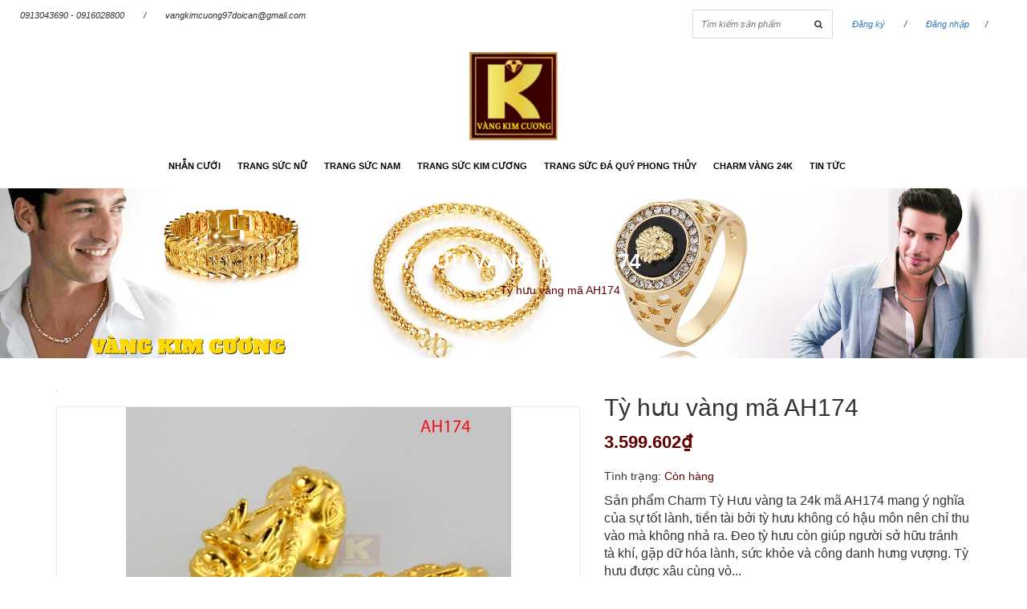

--- FILE ---
content_type: text/html; charset=utf-8
request_url: https://vangkimcuong.com/ty-huu-ah174
body_size: 12408
content:
<!DOCTYPE html>
<html>
	<head> 
		<meta name="google-site-verification" content="b68VZsFYJ-cfl8MBU3mwvjd_FNx-OijAneSHyXOjevU" />
		<meta charset="UTF-8">
		<meta name="viewport" content="width=device-width, initial-scale=1, maximum-scale=1">
		<title>
			Tỳ hưu AH174  
		</title>
		
		<meta name="description" content="vàng 10k, vàng 18k, vàng 24k, lắc tay, trang sức nam, trang sức nữ, dây chuyền, vàng cao cấp, vòng đá phong thủy, charm, nhẫn cưới, nhẫn nam, nhẫn nữ. Charm Tỳ Hưu vàng ta 24k chiêu tài, tích lộc kết hợp với vòng đá quý phong thủy hợp mệnh">
		
		<meta name="keywords" content="nhẫn cưới, nhẫn nam, dây chuyền nam, dây chuyền nữ, nhẫn nữ, trang sức kim cương, trang sức phong thủy">
		<meta http-equiv="Content-Type" content="text/html; charset=utf-8">
		<link rel="canonical" href="https://vangkimcuong.com/ty-huu-ah174">
		<meta name='revisit-after' content='1 days'>
		<meta name="robots" content="noodp,index,follow">
		<meta http-equiv="content-language" content="vi">

		<!-- ================= Favicon ================== -->
		<link rel="icon" href="//bizweb.dktcdn.net/thumb/pico/100/168/992/themes/223671/assets/favicon.png?1736152239085" type="image/x-icon">
		<!-- Product meta ================================================== -->
		

  <meta property="og:url" content="https://vangkimcuong.com/ty-huu-ah174">
  <meta property="og:site_name" content="Vàng Kim Cương">

		<!-- jQuery Script -->
		<script src="//bizweb.dktcdn.net/100/168/992/themes/223671/assets/jquery.min.js?1736152239085" type="text/javascript"></script>
		<!-- <script src="//bizweb.dktcdn.net/100/168/992/themes/223671/assets/js-jquery-210.js?1736152239085" type="text/javascript"></script> -->

		


		<!-- Template Style -->		
		<link href="//bizweb.dktcdn.net/100/168/992/themes/223671/assets/bootstrap.css?1736152239085" rel="stylesheet" type="text/css" media="all" />
		<link href="//bizweb.dktcdn.net/100/168/992/themes/223671/assets/owl.carousel.css?1736152239085" rel="stylesheet" type="text/css" media="all" />
		<link href="//bizweb.dktcdn.net/100/168/992/themes/223671/assets/owl.theme.css?1736152239085" rel="stylesheet" type="text/css" media="all" />
		<link href="//bizweb.dktcdn.net/100/168/992/themes/223671/assets/owl.transitions.css?1736152239085" rel="stylesheet" type="text/css" media="all" />
		<link href="//bizweb.dktcdn.net/100/168/992/themes/223671/assets/font-awesome.css?1736152239085" rel="stylesheet" type="text/css" media="all" />
		<link href="//bizweb.dktcdn.net/100/168/992/themes/223671/assets/jgrowl.css?1736152239085" rel="stylesheet" type="text/css" media="all" />
		<link href="//bizweb.dktcdn.net/100/168/992/themes/223671/assets/bootstrap-off-canvas-nav.css?1736152239085" rel="stylesheet" type="text/css" media="all" />
		<link href="//bizweb.dktcdn.net/100/168/992/themes/223671/assets/style.css?1736152239085" rel="stylesheet" type="text/css" media="all" />


		<script>
	var Bizweb = Bizweb || {};
	Bizweb.store = 'vangbackimcuong.mysapo.net';
	Bizweb.id = 168992;
	Bizweb.theme = {"id":223671,"name":"Office Shop","role":"main"};
	Bizweb.template = 'product';
	if(!Bizweb.fbEventId)  Bizweb.fbEventId = 'xxxxxxxx-xxxx-4xxx-yxxx-xxxxxxxxxxxx'.replace(/[xy]/g, function (c) {
	var r = Math.random() * 16 | 0, v = c == 'x' ? r : (r & 0x3 | 0x8);
				return v.toString(16);
			});		
</script>
<script>
	(function () {
		function asyncLoad() {
			var urls = ["//bwstatistics.sapoapps.vn/genscript/script.js?store=vangbackimcuong.mysapo.net","https://newcollectionfilter.sapoapps.vn/genscript/script.js?store=vangbackimcuong.mysapo.net","//static.zotabox.com/6/9/691a8d33846dfe097a8726cb5d48b02e/widgets.js?store=vangbackimcuong.mysapo.net","//static.zotabox.com/6/9/691a8d33846dfe097a8726cb5d48b02e/widgets.js?store=vangbackimcuong.mysapo.net","//static.zotabox.com/6/9/691a8d33846dfe097a8726cb5d48b02e/widgets.js?store=vangbackimcuong.mysapo.net","//static.zotabox.com/6/9/691a8d33846dfe097a8726cb5d48b02e/widgets.js?store=vangbackimcuong.mysapo.net","//static.zotabox.com/6/9/691a8d33846dfe097a8726cb5d48b02e/widgets.js?store=vangbackimcuong.mysapo.net","//static.zotabox.com/6/9/691a8d33846dfe097a8726cb5d48b02e/widgets.js?store=vangbackimcuong.mysapo.net","//static.zotabox.com/6/9/691a8d33846dfe097a8726cb5d48b02e/widgets.js?store=vangbackimcuong.mysapo.net","//static.zotabox.com/6/9/691a8d33846dfe097a8726cb5d48b02e/widgets.js?store=vangbackimcuong.mysapo.net","//static.zotabox.com/6/9/691a8d33846dfe097a8726cb5d48b02e/widgets.js?store=vangbackimcuong.mysapo.net","//static.zotabox.com/6/9/691a8d33846dfe097a8726cb5d48b02e/widgets.js?store=vangbackimcuong.mysapo.net","//static.zotabox.com/6/9/691a8d33846dfe097a8726cb5d48b02e/widgets.js?store=vangbackimcuong.mysapo.net","//static.zotabox.com/6/9/691a8d33846dfe097a8726cb5d48b02e/widgets.js?store=vangbackimcuong.mysapo.net","//static.zotabox.com/6/9/691a8d33846dfe097a8726cb5d48b02e/widgets.js?store=vangbackimcuong.mysapo.net","https://sociallogin.sapoapps.vn/sociallogin/script.js?store=vangbackimcuong.mysapo.net","https://productbundles.sapoapps.vn/ProductBundleAsset/UpdateCartJavascript?store=vangbackimcuong.mysapo.net","https://productsrecommend.sapoapps.vn/assets/js/script.js?store=vangbackimcuong.mysapo.net","//static.zotabox.com/6/9/691a8d33846dfe097a8726cb5d48b02e/widgets.js?store=vangbackimcuong.mysapo.net","//static.zotabox.com/6/9/691a8d33846dfe097a8726cb5d48b02e/widgets.js?store=vangbackimcuong.mysapo.net","https://google-shopping.sapoapps.vn/conversion-tracker/global-tag/1775.js?store=vangbackimcuong.mysapo.net","https://google-shopping.sapoapps.vn/conversion-tracker/event-tag/1775.js?store=vangbackimcuong.mysapo.net","https://google-shopping-v2.sapoapps.vn/api/conversion-tracker/global-tag/2756?store=vangbackimcuong.mysapo.net","https://google-shopping-v2.sapoapps.vn/api/conversion-tracker/event-tag/2756?store=vangbackimcuong.mysapo.net","https://google-shopping-v2.sapoapps.vn/api/conversion-tracker/event-tag-conversion/2756?store=vangbackimcuong.mysapo.net","https://social-contact.sapoapps.vn/api/genscript/script_fb_init?store=vangbackimcuong.mysapo.net","//static.zotabox.com/6/9/691a8d33846dfe097a8726cb5d48b02e/widgets.js?store=vangbackimcuong.mysapo.net","//static.zotabox.com/6/9/691a8d33846dfe097a8726cb5d48b02e/widgets.js?store=vangbackimcuong.mysapo.net","//static.zotabox.com/6/9/691a8d33846dfe097a8726cb5d48b02e/widgets.js?store=vangbackimcuong.mysapo.net","//static.zotabox.com/6/9/691a8d33846dfe097a8726cb5d48b02e/widgets.js?store=vangbackimcuong.mysapo.net","//static.zotabox.com/6/9/691a8d33846dfe097a8726cb5d48b02e/widgets.js?store=vangbackimcuong.mysapo.net","//static.zotabox.com/6/9/691a8d33846dfe097a8726cb5d48b02e/widgets.js?store=vangbackimcuong.mysapo.net"];
			for (var i = 0; i < urls.length; i++) {
				var s = document.createElement('script');
				s.type = 'text/javascript';
				s.async = true;
				s.src = urls[i];
				var x = document.getElementsByTagName('script')[0];
				x.parentNode.insertBefore(s, x);
			}
		};
		window.attachEvent ? window.attachEvent('onload', asyncLoad) : window.addEventListener('load', asyncLoad, false);
	})();
</script>


<script>
	window.BizwebAnalytics = window.BizwebAnalytics || {};
	window.BizwebAnalytics.meta = window.BizwebAnalytics.meta || {};
	window.BizwebAnalytics.meta.currency = 'VND';
	window.BizwebAnalytics.tracking_url = '/s';

	var meta = {};
	
	meta.product = {"id": 7033558, "vendor": "", "name": "Tỳ hưu vàng mã AH174",
	"type": "", "price": 3599602.4007 };
	
	
	for (var attr in meta) {
	window.BizwebAnalytics.meta[attr] = meta[attr];
	}
</script>

	
		<script src="/dist/js/stats.min.js?v=96f2ff2"></script>
	



<!-- Google tag (gtag.js) --> <script async src="https://www.googletagmanager.com/gtag/js?id=G-HHLGYG4MP5"></script> <script>   window.dataLayer = window.dataLayer || [];   function gtag(){dataLayer.push(arguments);}   gtag('js', new Date());    gtag('config', 'G-HHLGYG4MP5'); </script>
<script>

	window.enabled_enhanced_ecommerce = false;

</script>

<script>

	try {
		gtag('event', 'view_item', {
			items: [
				{
					id: 7033558,
					name: "Tỳ hưu vàng mã AH174",
					brand: null,
					category: null,
					variant: "Default Title",
					price: '3599602.4007'
				}
			]
		});
	} catch(e) { console.error('ga script error', e);}

</script>




<!--Facebook Pixel Code-->
<script>
	!function(f, b, e, v, n, t, s){
	if (f.fbq) return; n = f.fbq = function(){
	n.callMethod?
	n.callMethod.apply(n, arguments):n.queue.push(arguments)}; if (!f._fbq) f._fbq = n;
	n.push = n; n.loaded = !0; n.version = '2.0'; n.queue =[]; t = b.createElement(e); t.async = !0;
	t.src = v; s = b.getElementsByTagName(e)[0]; s.parentNode.insertBefore(t, s)}
	(window,
	document,'script','https://connect.facebook.net/en_US/fbevents.js');
	fbq('init', '420233458166193', {} , {'agent': 'plsapo'}); // Insert your pixel ID here.
	fbq('init', '364237159696834', {} , {'agent': 'plsapo'}); // Insert your pixel ID here.
	fbq('track', 'PageView',{},{ eventID: Bizweb.fbEventId });
	
	fbq('track', 'ViewContent', {
	content_ids: [7033558],
	content_name: '"Tỳ hưu vàng mã AH174"',
	content_type: 'product_group',
	value: '3599602.4007',
	currency: window.BizwebAnalytics.meta.currency
	}, { eventID: Bizweb.fbEventId });
	
</script>
<noscript>
	<img height='1' width='1' style='display:none' src='https://www.facebook.com/tr?id=420233458166193,364237159696834&ev=PageView&noscript=1' />
</noscript>
<!--DO NOT MODIFY-->
<!--End Facebook Pixel Code-->



<script>
	var eventsListenerScript = document.createElement('script');
	eventsListenerScript.async = true;
	
	eventsListenerScript.src = "/dist/js/store_events_listener.min.js?v=1b795e9";
	
	document.getElementsByTagName('head')[0].appendChild(eventsListenerScript);
</script>


<!-- Google One Tap -->
<script type="text/javascript">
	(function () {
		var iframe;
		if(window.innerWidth <= 800){
			setTimeout(init, 10000);
		} else {
			document.addEventListener('DOMContentLoaded', init);
		}
		function init() {
			if (document.cookie.indexOf('one-click-social-login-google-one-tap-shown') >= 0) {
                return;
            }
			iframe = document.createElement('iframe');
			iframe.id = "iframe-google-one-tap";
			iframe.src = 'https://store.mysapo.net/account/GoogleOneTap';
			iframe.setAttribute('allowtransparency', 'true');
			iframe.setAttribute('allow', 'identity-credentials-get');
			iframe.frameBorder = 0;
			iframe.height = '385px';
			window.addEventListener('message', handlePostMessage, false);
			document.body.appendChild(iframe); 
		}
		function handlePostMessage(e) {
			var eventName = e.data[0];
			var data = e.data[1];
			switch (eventName) {
				case 'setHeight':
					iframe.height = data;
					break;
				case 'setTop':
					if ((window.innerWidth <= 800)) {
						iframe.style = "z-index: 9999999; position: fixed; bottom: 0px; right: 0px;";
						iframe.width = '100%';
					}
					else {
						iframe.style = "z-index: 9999999; position: fixed; top: 0px; right: 0px;";
						iframe.width = '391px';
					}
					break;
				case 'setRedirect':
					location.href = data.url + '&ReturnUrl=' + location.href;
					break;
				case 'markClosedOneTap':
					var date = new Date();
					date.setTime(date.getTime() + (1*24*60*60*1000));
					document.cookie = "one-click-social-login-google-one-tap-shown=1; expires=" + date.toUTCString() + "; path=/";
					break;
			}
		}
	}())
</script>
<!-- End Google One Tap -->






		



		<link href="//bizweb.dktcdn.net/100/168/992/themes/223671/assets/bw-statistics-style.css?1736152239085" rel="stylesheet" type="text/css" media="all" />
		<link href="//bizweb.dktcdn.net/100/168/992/themes/223671/assets/cf-stylesheet.css?1736152239085" rel="stylesheet" type="text/css" media="all" />
	</head>
	<body class="off-canvas-nav-left">
		<div id="page">
			<div class="wrap-container">
				<nav class="hidden-md-up">
			<div class="container">

				<!-- Collect the nav links, forms, and other content for toggling -->
				<div class="collapse navbar-collapse navbar-collapse-2" id="bs-example-navbar-collapse-1">
					<div class="hidden-xl-up row">
						<div class="hidden-xl-up">
							<form action="/search" class="search search-of-navmenu">
								<input type="text" name="query" placeholder="Tìm kiếm sản phẩm">
								<button type="submit"><i class="fa fa-search"></i></button>
							</form>

							<div class="categories-menu-mobile">
								<div class="title-menu">
									<span>MENU</span>
								</div>
								<nav id="Nav" class="nav-category">
									<ul class="topnavmobile nav navbar-pills">
										
										
										<li class="nav-item ">
											<a href="/nhan-cuoi" class="nav-link">Nhẫn cưới</a>
											<i class="fa fa-angle-right" aria-hidden="true"></i>
											<ul class="lv1"style="display:none;">
												
												
												<li class="nav-item">
													<a class="nav-link" href="/nhan-cuoi-vang">Nhẫn cưới vàng</a>
												</li>
												
												
												
												<li class="nav-item">
													<a class="nav-link" href="/nhan-cuoi-vang-trang">Nhẫn cưới vàng trắng</a>
												</li>
												
												
												
												<li class="nav-item">
													<a class="nav-link" href="/nhan-cuoi-kim-cuong">Nhẫn cưới kim cương</a>
												</li>
												
												
												
												<li class="nav-item">
													<a class="nav-link" href="/nhan-cuoi-italy">Nhẫn cưới italy</a>
												</li>
												
												
												
												<li class="nav-item">
													<a class="nav-link" href="/trang-suc-hoi-mon">Trang sức hồi môn</a>
												</li>
												
												
												
												<li class="nav-item">
													<a class="nav-link" href="/nhan-dinh-hon">Nhẫn đính hôn</a>
												</li>
												
												
												
												<li class="nav-item">
													<a class="nav-link" href="/nhan-cuoi-1">NHẪN CƯỚI</a>
													<i class="child fa fa-angle-right" aria-hidden="true"></i>
													<ul class="lv2"style="display:none;">
														
														<li class="nav-item">
															<a class="nav-link" href="/nhan-cuoi-vang">Nhẫn cưới vàng</a>
														</li>
														
														<li class="nav-item">
															<a class="nav-link" href="/nhan-cuoi-vang-trang">Nhẫn cưới vàng trắng</a>
														</li>
														
														<li class="nav-item">
															<a class="nav-link" href="/nhan-cuoi-kim-cuong">Nhẫn cưới kim cương</a>
														</li>
														
														<li class="nav-item">
															<a class="nav-link" href="/nhan-cuoi-italy">Nhẫn cưới italy</a>
														</li>
														
														<li class="nav-item">
															<a class="nav-link" href="/trang-suc-hoi-mon">Trang sức hồi môn</a>
														</li>
														
														<li class="nav-item">
															<a class="nav-link" href="/nhan-dinh-hon">Nhẫn đính hôn</a>
														</li>
														
														<li class="nav-item">
															<a class="nav-link" href="/nhan-cuoi-1">NHẪN CƯỚI</a>
														</li>
														
													</ul>                      
												</li>
												
												

											</ul>
										</li>
										
										
										
										<li class="nav-item ">
											<a href="/trang-suc-nu" class="nav-link">Trang sức nữ</a>
											<i class="fa fa-angle-right" aria-hidden="true"></i>
											<ul class="lv1"style="display:none;">
												
												
												<li class="nav-item">
													<a class="nav-link" href="/nhan-nu-dep">nhẫn nữ</a>
													<i class="child fa fa-angle-right" aria-hidden="true"></i>
													<ul class="lv2"style="display:none;">
														
														<li class="nav-item">
															<a class="nav-link" href="/nhan-nu-vang-trang">Nhẫn Nữ Vàng Trắng</a>
														</li>
														
														<li class="nav-item">
															<a class="nav-link" href="/nhan-nu-vang-tay-1">Nhẫn nữ vàng tây</a>
														</li>
														
														<li class="nav-item">
															<a class="nav-link" href="/nhan-nu-vang-18k">Nhẫn nữ vàng 18k</a>
														</li>
														
														<li class="nav-item">
															<a class="nav-link" href="/nhan-nu-o-kim-cuong-nhan-tao">Nhẫn nữ ổ kim cương nhân tạo</a>
														</li>
														
														<li class="nav-item">
															<a class="nav-link" href="/nhan-nu-da-quy">nhẫn nữ đá quý</a>
														</li>
														
														<li class="nav-item">
															<a class="nav-link" href="/nhan-nu-nghe-thuat">nhẫn nữ nghệ thuật</a>
														</li>
														
														<li class="nav-item">
															<a class="nav-link" href="/nhan-nu-vang-italy">Nhẫn Nữ vàng Italy</a>
														</li>
														
													</ul>                      
												</li>
												
												
												
												<li class="nav-item">
													<a class="nav-link" href="/day-chuyen-nu">Dây chuyễn nữ</a>
													<i class="child fa fa-angle-right" aria-hidden="true"></i>
													<ul class="lv2"style="display:none;">
														
														<li class="nav-item">
															<a class="nav-link" href="/day-chuyen-nu-vang-tay">Dây chuyền nữ vàng tây</a>
														</li>
														
														<li class="nav-item">
															<a class="nav-link" href="/day-chuyen-nu-vang-18k">Dây chuyền nữ vàng 18k</a>
														</li>
														
														<li class="nav-item">
															<a class="nav-link" href="/day-chuyen-nu-vang-trang">Dây chuyền nữ vàng trắng</a>
														</li>
														
														<li class="nav-item">
															<a class="nav-link" href="/day-chuyen-nu-vang-italy">Dây chuyền nữ vàng Italy</a>
														</li>
														
														<li class="nav-item">
															<a class="nav-link" href="/kieng-co-nu-vang-italy">Kiềng cổ nữ vàng Italy</a>
														</li>
														
														<li class="nav-item">
															<a class="nav-link" href="/day-chuyen-nu">Dây chuyền nữ</a>
														</li>
														
													</ul>                      
												</li>
												
												
												
												<li class="nav-item">
													<a class="nav-link" href="/lac-tay-nu">Lắc tay nữ</a>
													<i class="child fa fa-angle-right" aria-hidden="true"></i>
													<ul class="lv2"style="display:none;">
														
														<li class="nav-item">
															<a class="nav-link" href="/lac-tay-nu-vang-tay">Lắc tay nữ vàng tây</a>
														</li>
														
														<li class="nav-item">
															<a class="nav-link" href="/lac-tay-nu-vang-18k">lắc tay nữ vàng 18k</a>
														</li>
														
														<li class="nav-item">
															<a class="nav-link" href="/lac-tay-nu-vang-trang">Lắc tay nữ vàng trắng</a>
														</li>
														
														<li class="nav-item">
															<a class="nav-link" href="/lac-tay-nu-vang-italy">Lắc tay nữ vàng Italy</a>
														</li>
														
														<li class="nav-item">
															<a class="nav-link" href="/vong-charm-pandora-italy">Vòng charm Pandora</a>
														</li>
														
														<li class="nav-item">
															<a class="nav-link" href="/lac-tay-bi-dior-18k-italy">Lắc tay bi Dior 18k Italy</a>
														</li>
														
														<li class="nav-item">
															<a class="nav-link" href="/vong-ximen-vong-tuan">Vòng Ximen - Vòng Tuần</a>
														</li>
														
													</ul>                      
												</li>
												
												
												
												<li class="nav-item">
													<a class="nav-link" href="/mat-day-chuyen-nu">Mặt dây chuyền nữ</a>
													<i class="child fa fa-angle-right" aria-hidden="true"></i>
													<ul class="lv2"style="display:none;">
														
														<li class="nav-item">
															<a class="nav-link" href="/mat-day-nu-vang-tay">Mặt dây nữ vàng tây</a>
														</li>
														
														<li class="nav-item">
															<a class="nav-link" href="/mat-day-chuyen-nu-vang-trang">Mặt dây chuyền nữ vàng trắng</a>
														</li>
														
														<li class="nav-item">
															<a class="nav-link" href="/mat-day-nu-vang-italy">Mặt dây nữ vàng Italy</a>
														</li>
														
														<li class="nav-item">
															<a class="nav-link" href="/mat-day-nu-vang-18k">Mặt dây nữ vàng 18k</a>
														</li>
														
														<li class="nav-item">
															<a class="nav-link" href="/mat-day-nu-kim-cuong-nhan-tao">Mặt dây nữ kim cương nhân tạo</a>
														</li>
														
														<li class="nav-item">
															<a class="nav-link" href="/mat-day-da-quy">Mặt dây đá quý</a>
														</li>
														
													</ul>                      
												</li>
												
												
												
												<li class="nav-item">
													<a class="nav-link" href="/trang-suc-bo">Trang sức bộ</a>
													<i class="child fa fa-angle-right" aria-hidden="true"></i>
													<ul class="lv2"style="display:none;">
														
														<li class="nav-item">
															<a class="nav-link" href="/trang-suc-bo-vang-trang-18k-italy">Trang Sức Bộ Vàng Trắng</a>
														</li>
														
														<li class="nav-item">
															<a class="nav-link" href="/trang-suc-bo-gan-da-quy">Trang sức bộ gắn đá quý</a>
														</li>
														
														<li class="nav-item">
															<a class="nav-link" href="/trang-suc-bo-vang-mau">Trang sức bộ vàng màu</a>
														</li>
														
													</ul>                      
												</li>
												
												
												
												<li class="nav-item">
													<a class="nav-link" href="/lac-chan-nu">Lắc chân nữ</a>
													<i class="child fa fa-angle-right" aria-hidden="true"></i>
													<ul class="lv2"style="display:none;">
														
													</ul>                      
												</li>
												
												
												
												<li class="nav-item">
													<a class="nav-link" href="/khuyen-tai-nu">Khuyên Tai Nữ</a>
													<i class="child fa fa-angle-right" aria-hidden="true"></i>
													<ul class="lv2"style="display:none;">
														
														<li class="nav-item">
															<a class="nav-link" href="/hoa-tai-nu-vang-trang">Hoa tai nữ vàng trắng</a>
														</li>
														
														<li class="nav-item">
															<a class="nav-link" href="/hoa-tai-nu-vang-18k-italy">Hoa Tai Nữ Vàng 18k Italy</a>
														</li>
														
														<li class="nav-item">
															<a class="nav-link" href="/hoa-tai-vang-tay">HOA TAI VÀNG TÂY</a>
														</li>
														
													</ul>                      
												</li>
												
												

											</ul>
										</li>
										
										
										
										<li class="nav-item ">
											<a href="/trang-suc-nam" class="nav-link">Trang sức nam</a>
											<i class="fa fa-angle-right" aria-hidden="true"></i>
											<ul class="lv1"style="display:none;">
												
												
												<li class="nav-item">
													<a class="nav-link" href="/nhan-nam-dep">Nhẫn nam</a>
													<i class="child fa fa-angle-right" aria-hidden="true"></i>
													<ul class="lv2"style="display:none;">
														
														<li class="nav-item">
															<a class="nav-link" href="/nhan-nam-vang-italy">Nhẫn nam vàng Italy</a>
														</li>
														
														<li class="nav-item">
															<a class="nav-link" href="/nhan-nam-vang-trang">Nhẫn nam vàng trắng</a>
														</li>
														
														<li class="nav-item">
															<a class="nav-link" href="/nhan-nam-da-quy-phong-thuy">Nhẫn nam đá quý phong thủy</a>
														</li>
														
														<li class="nav-item">
															<a class="nav-link" href="/nhan-nam-vang-tay">Nhẫn Nam Vàng Tây</a>
														</li>
														
														<li class="nav-item">
															<a class="nav-link" href="/nhan-nam-vang">Nhẫn Nam Vàng</a>
														</li>
														
														<li class="nav-item">
															<a class="nav-link" href="/nhan-nam-o-kim-cuong-nhan-tao">Nhẫn Nam Ổ Kim Cương Nhân Tạo</a>
														</li>
														
														<li class="nav-item">
															<a class="nav-link" href="/nhan-nam-vang-18k">Nhẫn Nam Vàng 18k</a>
														</li>
														
														<li class="nav-item">
															<a class="nav-link" href="/nhan-nam-vang-hong-italy-18k">nhân nam vàng hồng Italy 18k</a>
														</li>
														
														<li class="nav-item">
															<a class="nav-link" href="/nhan-nam-vang-hong">Nhẫn Nam Vàng Hồng</a>
														</li>
														
													</ul>                      
												</li>
												
												
												
												<li class="nav-item">
													<a class="nav-link" href="/day-chuyen-nam">Dây chuyền nam</a>
													<i class="child fa fa-angle-right" aria-hidden="true"></i>
													<ul class="lv2"style="display:none;">
														
														<li class="nav-item">
															<a class="nav-link" href="/day-chuyen-nam-vang-tay">Dây Chuyền Nam Vàng Tây</a>
														</li>
														
														<li class="nav-item">
															<a class="nav-link" href="/day-chuyen-nam-vang-18k-16k">Dây Chuyền Nam Vàng 18k, 16k</a>
														</li>
														
														<li class="nav-item">
															<a class="nav-link" href="/day-chuyen-nam-vang-italy">Dây Chuyền Nam Vàng Italy</a>
														</li>
														
														<li class="nav-item">
															<a class="nav-link" href="/day-chuyen-nam-vang-trang">Dây Chuyền Nam Vàng Trắng</a>
														</li>
														
														<li class="nav-item">
															<a class="nav-link" href="/day-chuyen-nam-vang-10k">Dây Chuyền Nam Vàng 10k</a>
														</li>
														
														<li class="nav-item">
															<a class="nav-link" href="/day-chuyen-nam-vang-hong-italy">Dây Chuyền Nam Vàng Hồng Italy</a>
														</li>
														
													</ul>                      
												</li>
												
												
												
												<li class="nav-item">
													<a class="nav-link" href="/mat-day-nam">Mặt dây nam</a>
												</li>
												
												
												
												<li class="nav-item">
													<a class="nav-link" href="/lac-tay-nam">Lắc tay nam</a>
												</li>
												
												
												
												<li class="nav-item">
													<a class="nav-link" href="/nhan-nam-o-kim-cuong-thien-nhien">Nhẫn Nam ổ kim cương thiên nhiên</a>
												</li>
												
												

											</ul>
										</li>
										
										
										
										<li class="nav-item ">
											<a href="/trang-suc-kim-cuong" class="nav-link">Trang sức kim cương</a>
											<i class="fa fa-angle-right" aria-hidden="true"></i>
											<ul class="lv1"style="display:none;">
												
												
												<li class="nav-item">
													<a class="nav-link" href="/nhan-kim-cuong-nu">Nhẫn kim cương nữ</a>
												</li>
												
												
												
												<li class="nav-item">
													<a class="nav-link" href="/nhan-kim-cuong-nam">Nhẫn kim cương nam</a>
												</li>
												
												
												
												<li class="nav-item">
													<a class="nav-link" href="/khuyen-tai-kim-cuong">Khuyên tai kim cương</a>
												</li>
												
												
												
												<li class="nav-item">
													<a class="nav-link" href="/lac-tay-kim-cuong">Lắc tay kim cương</a>
												</li>
												
												
												
												<li class="nav-item">
													<a class="nav-link" href="/mat-day-kim-cuong">Mặt dây kim cương</a>
												</li>
												
												

											</ul>
										</li>
										
										
										
										<li class="nav-item ">
											<a href="/trang-suc-da-quy-phong-thuy" class="nav-link">Trang sức đá quý phong thủy</a>
											<i class="fa fa-angle-right" aria-hidden="true"></i>
											<ul class="lv1"style="display:none;">
												
												
												<li class="nav-item">
													<a class="nav-link" href="/nhan-da-quy">Nhẫn đá quý</a>
												</li>
												
												
												
												<li class="nav-item">
													<a class="nav-link" href="/lac-tay-da-quy">Lắc tay đá quý</a>
												</li>
												
												
												
												<li class="nav-item">
													<a class="nav-link" href="/vong-da-quy">Vòng đá quý</a>
												</li>
												
												
												
												<li class="nav-item">
													<a class="nav-link" href="/vong-ngoc-cam-thach">Vòng ngọc cẩm thạch</a>
												</li>
												
												
												
												<li class="nav-item">
													<a class="nav-link" href="/vang-ngoc-trai">Vàng ngọc trai</a>
												</li>
												
												
												
												<li class="nav-item">
													<a class="nav-link" href="/da-quy-vien">Đá quý viên</a>
												</li>
												
												

											</ul>
										</li>
										
										
										
										<li class="nav-item ">
											<a href="/charm-vang-24k" class="nav-link">Charm vàng 24k</a>
											<i class="fa fa-angle-right" aria-hidden="true"></i>
											<ul class="lv1"style="display:none;">
												
												
												<li class="nav-item">
													<a class="nav-link" href="/bo-vong-tay-charm-vang-24k">Bộ vòng tay charm vàng 24k</a>
												</li>
												
												
												
												<li class="nav-item">
													<a class="nav-link" href="/ty-huu">Tỳ hưu</a>
												</li>
												
												
												
												<li class="nav-item">
													<a class="nav-link" href="/12-con-giap">12 con giáp</a>
												</li>
												
												
												
												<li class="nav-item">
													<a class="nav-link" href="/phat-tong">Phật tông</a>
												</li>
												
												
												
												<li class="nav-item">
													<a class="nav-link" href="/cau-binh-an">Cầu bình an</a>
												</li>
												
												
												
												<li class="nav-item">
													<a class="nav-link" href="/mat-day-charm-vang-24k">Mặt dây charm vàng 24k</a>
												</li>
												
												
												
												<li class="nav-item">
													<a class="nav-link" href="/tu-tai-hut-loc">Tụ tài hút lộc</a>
												</li>
												
												

											</ul>
										</li>
										
										
										
										<li class="nav-item "><a class="nav-link" href="/tin-tuc-1">Tin tức</a></li>
										
										
									</ul>
								</nav>
							</div>
							
							
							
							<div class="categories-menu-mobile">
								<div class="title-menu">
									<span>Danh Mục Sách</span>
								</div>
								<nav id="Nav2" class="nav-category">
									<ul class="nav navbar-pills">
										
									</ul>
								</nav>
							</div>
							
							
							
						</div>
					</div>
				</div><!-- /.navbar-collapse -->


			</div><!-- /.container-fluid -->
		</nav>
<header>
	<div class="topbar">
		<div class="container-fluid">
			<div class="row">
				<div class="col-md-6 visible-lg visible-md">
					<ul class="topBarLeft">
						<li>0913043690 - 0916028800</li>
						<li>/</li>
						<li>vangkimcuong97doican@gmail.com</li>
					</ul>
				</div>
				<div class="col-md-6">
					<ul class="topBarRight">
						<li class="liSearch"><form action="/search" class="search search-of-navmenu">
								<input type="text" name="query" placeholder="Tìm kiếm sản phẩm">
								<button type="submit"><i class="fa fa-search"></i></button>
							</form></li>
						<li>
						<a href="/account/register">Đăng ký</a>
						</li>
						<li>/</li>
						<li>
						<a href="/account/login">Đăng nhập</a>
						</li><li>/</li>
						<li><div class="headcart">
	<div class="mini-cart text-xs-center">
		<a href="/cart" class="icon-cart"><img src="//bizweb.dktcdn.net/100/168/992/themes/223671/assets/bag.png?1736152239085" alt="icon-cart">
		Giỏ hàng <span class="cartCount">0</span></a>
		<div>
			<div style="" class="top-cart-content arrow_box">
				<!-- <div class="block-subtitle">Sản phẩm đã cho vào giỏ hàng</div> -->
				<ul id="cart-sidebar" class="mini-products-list">

				</ul>
			</div>
		</div>
	</div>
</div></li>
					</ul>
				</div>
			</div>
		</div>
	</div>
	<div class="header">
		<div class="container-fluid">
			<div class="row">
				<div class="logo">
					<nav class="navbar-default">

						<button type="button" class="navbar-toggle navbar-toggle-2 collapsed" data-toggle="collapse" data-target="#bs-example-navbar-collapse-1" aria-expanded="false">
							<span class="sr-only">Toggle navigation</span>
							<span class="icon-bar"></span>
							<span class="icon-bar"></span>
							<span class="icon-bar"></span>
						</button>

					</nav>
					<a href="/">
						
						<img alt="Vàng Kim Cương" src="//bizweb.dktcdn.net/100/168/992/themes/223671/assets/logo.png?1736152239085" />
						
					</a>
				</div>
				<div class="visible-lg visible-md">
					<div class="menunav">
	<ul class="list-unstyled clearfix">
		
		
		<li class=" hadsub">
			<a href="/nhan-cuoi">Nhẫn cưới</a>
			<ul class="level1 list-unstyled">
				
				
				<li>
					<a href="/nhan-cuoi-vang">Nhẫn cưới vàng</a>
				</li>
				
				
				
				<li>
					<a href="/nhan-cuoi-vang-trang">Nhẫn cưới vàng trắng</a>
				</li>
				
				
				
				<li>
					<a href="/nhan-cuoi-kim-cuong">Nhẫn cưới kim cương</a>
				</li>
				
				
				
				<li>
					<a href="/nhan-cuoi-italy">Nhẫn cưới italy</a>
				</li>
				
				
				
				<li>
					<a href="/trang-suc-hoi-mon">Trang sức hồi môn</a>
				</li>
				
				
				
				<li>
					<a href="/nhan-dinh-hon">Nhẫn đính hôn</a>
				</li>
				
				
				
				<li>
					<a href="/nhan-cuoi-1">NHẪN CƯỚI</a>
					<ul class="level2 list-unstyled">
						
						<li>
							<a href="/nhan-cuoi-vang">Nhẫn cưới vàng</a>
						</li>
						
						<li>
							<a href="/nhan-cuoi-vang-trang">Nhẫn cưới vàng trắng</a>
						</li>
						
						<li>
							<a href="/nhan-cuoi-kim-cuong">Nhẫn cưới kim cương</a>
						</li>
						
						<li>
							<a href="/nhan-cuoi-italy">Nhẫn cưới italy</a>
						</li>
						
						<li>
							<a href="/trang-suc-hoi-mon">Trang sức hồi môn</a>
						</li>
						
						<li>
							<a href="/nhan-dinh-hon">Nhẫn đính hôn</a>
						</li>
						
						<li>
							<a href="/nhan-cuoi-1">NHẪN CƯỚI</a>
						</li>
						
					</ul>
				</li>
				
				
			</ul>
		</li>
		
		
		
		<li class=" hadsub">
			<a href="/trang-suc-nu">Trang sức nữ</a>
			<ul class="level1 list-unstyled">
				
				
				<li>
					<a href="/nhan-nu-dep">nhẫn nữ</a>
					<ul class="level2 list-unstyled">
						
						<li>
							<a href="/nhan-nu-vang-trang">Nhẫn Nữ Vàng Trắng</a>
						</li>
						
						<li>
							<a href="/nhan-nu-vang-tay-1">Nhẫn nữ vàng tây</a>
						</li>
						
						<li>
							<a href="/nhan-nu-vang-18k">Nhẫn nữ vàng 18k</a>
						</li>
						
						<li>
							<a href="/nhan-nu-o-kim-cuong-nhan-tao">Nhẫn nữ ổ kim cương nhân tạo</a>
						</li>
						
						<li>
							<a href="/nhan-nu-da-quy">nhẫn nữ đá quý</a>
						</li>
						
						<li>
							<a href="/nhan-nu-nghe-thuat">nhẫn nữ nghệ thuật</a>
						</li>
						
						<li>
							<a href="/nhan-nu-vang-italy">Nhẫn Nữ vàng Italy</a>
						</li>
						
					</ul>
				</li>
				
				
				
				<li>
					<a href="/day-chuyen-nu">Dây chuyễn nữ</a>
					<ul class="level2 list-unstyled">
						
						<li>
							<a href="/day-chuyen-nu-vang-tay">Dây chuyền nữ vàng tây</a>
						</li>
						
						<li>
							<a href="/day-chuyen-nu-vang-18k">Dây chuyền nữ vàng 18k</a>
						</li>
						
						<li>
							<a href="/day-chuyen-nu-vang-trang">Dây chuyền nữ vàng trắng</a>
						</li>
						
						<li>
							<a href="/day-chuyen-nu-vang-italy">Dây chuyền nữ vàng Italy</a>
						</li>
						
						<li>
							<a href="/kieng-co-nu-vang-italy">Kiềng cổ nữ vàng Italy</a>
						</li>
						
						<li>
							<a href="/day-chuyen-nu">Dây chuyền nữ</a>
						</li>
						
					</ul>
				</li>
				
				
				
				<li>
					<a href="/lac-tay-nu">Lắc tay nữ</a>
					<ul class="level2 list-unstyled">
						
						<li>
							<a href="/lac-tay-nu-vang-tay">Lắc tay nữ vàng tây</a>
						</li>
						
						<li>
							<a href="/lac-tay-nu-vang-18k">lắc tay nữ vàng 18k</a>
						</li>
						
						<li>
							<a href="/lac-tay-nu-vang-trang">Lắc tay nữ vàng trắng</a>
						</li>
						
						<li>
							<a href="/lac-tay-nu-vang-italy">Lắc tay nữ vàng Italy</a>
						</li>
						
						<li>
							<a href="/vong-charm-pandora-italy">Vòng charm Pandora</a>
						</li>
						
						<li>
							<a href="/lac-tay-bi-dior-18k-italy">Lắc tay bi Dior 18k Italy</a>
						</li>
						
						<li>
							<a href="/vong-ximen-vong-tuan">Vòng Ximen - Vòng Tuần</a>
						</li>
						
					</ul>
				</li>
				
				
				
				<li>
					<a href="/mat-day-chuyen-nu">Mặt dây chuyền nữ</a>
					<ul class="level2 list-unstyled">
						
						<li>
							<a href="/mat-day-nu-vang-tay">Mặt dây nữ vàng tây</a>
						</li>
						
						<li>
							<a href="/mat-day-chuyen-nu-vang-trang">Mặt dây chuyền nữ vàng trắng</a>
						</li>
						
						<li>
							<a href="/mat-day-nu-vang-italy">Mặt dây nữ vàng Italy</a>
						</li>
						
						<li>
							<a href="/mat-day-nu-vang-18k">Mặt dây nữ vàng 18k</a>
						</li>
						
						<li>
							<a href="/mat-day-nu-kim-cuong-nhan-tao">Mặt dây nữ kim cương nhân tạo</a>
						</li>
						
						<li>
							<a href="/mat-day-da-quy">Mặt dây đá quý</a>
						</li>
						
					</ul>
				</li>
				
				
				
				<li>
					<a href="/trang-suc-bo">Trang sức bộ</a>
					<ul class="level2 list-unstyled">
						
						<li>
							<a href="/trang-suc-bo-vang-trang-18k-italy">Trang Sức Bộ Vàng Trắng</a>
						</li>
						
						<li>
							<a href="/trang-suc-bo-gan-da-quy">Trang sức bộ gắn đá quý</a>
						</li>
						
						<li>
							<a href="/trang-suc-bo-vang-mau">Trang sức bộ vàng màu</a>
						</li>
						
					</ul>
				</li>
				
				
				
				<li>
					<a href="/lac-chan-nu">Lắc chân nữ</a>
					<ul class="level2 list-unstyled">
						
					</ul>
				</li>
				
				
				
				<li>
					<a href="/khuyen-tai-nu">Khuyên Tai Nữ</a>
					<ul class="level2 list-unstyled">
						
						<li>
							<a href="/hoa-tai-nu-vang-trang">Hoa tai nữ vàng trắng</a>
						</li>
						
						<li>
							<a href="/hoa-tai-nu-vang-18k-italy">Hoa Tai Nữ Vàng 18k Italy</a>
						</li>
						
						<li>
							<a href="/hoa-tai-vang-tay">HOA TAI VÀNG TÂY</a>
						</li>
						
					</ul>
				</li>
				
				
			</ul>
		</li>
		
		
		
		<li class=" hadsub">
			<a href="/trang-suc-nam">Trang sức nam</a>
			<ul class="level1 list-unstyled">
				
				
				<li>
					<a href="/nhan-nam-dep">Nhẫn nam</a>
					<ul class="level2 list-unstyled">
						
						<li>
							<a href="/nhan-nam-vang-italy">Nhẫn nam vàng Italy</a>
						</li>
						
						<li>
							<a href="/nhan-nam-vang-trang">Nhẫn nam vàng trắng</a>
						</li>
						
						<li>
							<a href="/nhan-nam-da-quy-phong-thuy">Nhẫn nam đá quý phong thủy</a>
						</li>
						
						<li>
							<a href="/nhan-nam-vang-tay">Nhẫn Nam Vàng Tây</a>
						</li>
						
						<li>
							<a href="/nhan-nam-vang">Nhẫn Nam Vàng</a>
						</li>
						
						<li>
							<a href="/nhan-nam-o-kim-cuong-nhan-tao">Nhẫn Nam Ổ Kim Cương Nhân Tạo</a>
						</li>
						
						<li>
							<a href="/nhan-nam-vang-18k">Nhẫn Nam Vàng 18k</a>
						</li>
						
						<li>
							<a href="/nhan-nam-vang-hong-italy-18k">nhân nam vàng hồng Italy 18k</a>
						</li>
						
						<li>
							<a href="/nhan-nam-vang-hong">Nhẫn Nam Vàng Hồng</a>
						</li>
						
					</ul>
				</li>
				
				
				
				<li>
					<a href="/day-chuyen-nam">Dây chuyền nam</a>
					<ul class="level2 list-unstyled">
						
						<li>
							<a href="/day-chuyen-nam-vang-tay">Dây Chuyền Nam Vàng Tây</a>
						</li>
						
						<li>
							<a href="/day-chuyen-nam-vang-18k-16k">Dây Chuyền Nam Vàng 18k, 16k</a>
						</li>
						
						<li>
							<a href="/day-chuyen-nam-vang-italy">Dây Chuyền Nam Vàng Italy</a>
						</li>
						
						<li>
							<a href="/day-chuyen-nam-vang-trang">Dây Chuyền Nam Vàng Trắng</a>
						</li>
						
						<li>
							<a href="/day-chuyen-nam-vang-10k">Dây Chuyền Nam Vàng 10k</a>
						</li>
						
						<li>
							<a href="/day-chuyen-nam-vang-hong-italy">Dây Chuyền Nam Vàng Hồng Italy</a>
						</li>
						
					</ul>
				</li>
				
				
				
				<li>
					<a href="/mat-day-nam">Mặt dây nam</a>
				</li>
				
				
				
				<li>
					<a href="/lac-tay-nam">Lắc tay nam</a>
				</li>
				
				
				
				<li>
					<a href="/nhan-nam-o-kim-cuong-thien-nhien">Nhẫn Nam ổ kim cương thiên nhiên</a>
				</li>
				
				
			</ul>
		</li>
		
		
		
		<li class=" hadsub">
			<a href="/trang-suc-kim-cuong">Trang sức kim cương</a>
			<ul class="level1 list-unstyled">
				
				
				<li>
					<a href="/nhan-kim-cuong-nu">Nhẫn kim cương nữ</a>
				</li>
				
				
				
				<li>
					<a href="/nhan-kim-cuong-nam">Nhẫn kim cương nam</a>
				</li>
				
				
				
				<li>
					<a href="/khuyen-tai-kim-cuong">Khuyên tai kim cương</a>
				</li>
				
				
				
				<li>
					<a href="/lac-tay-kim-cuong">Lắc tay kim cương</a>
				</li>
				
				
				
				<li>
					<a href="/mat-day-kim-cuong">Mặt dây kim cương</a>
				</li>
				
				
			</ul>
		</li>
		
		
		
		<li class=" hadsub">
			<a href="/trang-suc-da-quy-phong-thuy">Trang sức đá quý phong thủy</a>
			<ul class="level1 list-unstyled">
				
				
				<li>
					<a href="/nhan-da-quy">Nhẫn đá quý</a>
				</li>
				
				
				
				<li>
					<a href="/lac-tay-da-quy">Lắc tay đá quý</a>
				</li>
				
				
				
				<li>
					<a href="/vong-da-quy">Vòng đá quý</a>
				</li>
				
				
				
				<li>
					<a href="/vong-ngoc-cam-thach">Vòng ngọc cẩm thạch</a>
				</li>
				
				
				
				<li>
					<a href="/vang-ngoc-trai">Vàng ngọc trai</a>
				</li>
				
				
				
				<li>
					<a href="/da-quy-vien">Đá quý viên</a>
				</li>
				
				
			</ul>
		</li>
		
		
		
		<li class=" hadsub">
			<a href="/charm-vang-24k">Charm vàng 24k</a>
			<ul class="level1 list-unstyled">
				
				
				<li>
					<a href="/bo-vong-tay-charm-vang-24k">Bộ vòng tay charm vàng 24k</a>
				</li>
				
				
				
				<li>
					<a href="/ty-huu">Tỳ hưu</a>
				</li>
				
				
				
				<li>
					<a href="/12-con-giap">12 con giáp</a>
				</li>
				
				
				
				<li>
					<a href="/phat-tong">Phật tông</a>
				</li>
				
				
				
				<li>
					<a href="/cau-binh-an">Cầu bình an</a>
				</li>
				
				
				
				<li>
					<a href="/mat-day-charm-vang-24k">Mặt dây charm vàng 24k</a>
				</li>
				
				
				
				<li>
					<a href="/tu-tai-hut-loc">Tụ tài hút lộc</a>
				</li>
				
				
			</ul>
		</li>
		
		
		
		<li >
			<a href="/tin-tuc-1">Tin tức</a>
		</li>
		
		
	</ul>
</div>
				</div>
			</div>
		</div>
	</div>

</header>
				<section class="main-wrap">
					


	 
		 
	 


<script>
	 $( document ).ready(function() {
		 setTimeout(fix_variants, 1000); });
	 function fix_variants(){ 
		 
			 
		 
	 }
	 jQuery('.single-option-selector').trigger('change');
	 var currentProduct = {"id":7033558,"name":"Tỳ hưu vàng mã AH174","alias":"ty-huu-ah174","vendor":null,"type":null,"content":"<p><span style=\"font-size:16px;\">Sản phẩm Charm Tỳ Hưu vàng ta 24k mã AH174 mang ý nghĩa của sự tốt lành, tiền tài bởi tỳ hưu không có hậu môn nên chỉ thu vào mà không nhả ra. Đeo tỳ hưu còn giúp người sở hữu tránh tà khí, gặp dữ hóa lành, sức khỏe và công danh hưng vượng. Tỳ hưu được xâu cùng vòng phong thủy giúp chiếc vòng thêm thời trang hơn, thể hiện đẳng cấp của người đeo.&nbsp;</span></p>\r\n<p><span style=\"font-size:16px;\">-&nbsp;&nbsp; &nbsp;Thương hiệu trang sức cao cấp: Vàng Kim Cương</span></p>\r\n<p><span style=\"font-size:16px;\">-&nbsp;&nbsp; &nbsp;Dòng sản phẩm: <a href=\"https://vangkimcuong.com/ty-huu\" target=\"_blank\">Charm tỳ hưu</a><br />\r\n-&nbsp;&nbsp; &nbsp;Chế tác: tại Hong Kong<br />\r\n-&nbsp;&nbsp; &nbsp;Chủng loại vàng: vàng 24k<br />\r\n-&nbsp;&nbsp; &nbsp;Bảo hành: trọn đời<br />\r\n-&nbsp;&nbsp; &nbsp;Nguồn gốc sản phẩm: Hong Kong<br />\r\n-&nbsp;&nbsp; &nbsp;Thu mua lại: theo đúng tuổi vàng<br />\r\n-&nbsp;&nbsp; &nbsp;Phạm vi bán hàng: toàn quốc<br />\r\n-&nbsp;&nbsp; &nbsp;Phương thức thanh toán: trực tiếp hoặc chuyển khoản</span></p>\r\n<p><span style=\"font-size:16px;\">Một số mẫu: <a href=\"https://vangkimcuong.com/charm-vang-24k\" target=\"_blank\">Charm vàng</a></span></p>\r\n<p style=\"text-align: center;\"><img alt=\"Tỳ hưu vàng 24k mã AH174\" src=\"https://bizweb.dktcdn.net/100/168/992/products/ty-huu-ah174.jpg?v=1496485372330\" /></p>\r\n<p><span style=\"font-size:16px;\">Tỳ hưu là trang sức đặc biệt mang nhiều ý nghĩa về phong thủy. Chọn được mẫu tỳ hưu vừa ý đem đến sự phúc lộc rất lớn. Hơn nữa, quý khách còn được làm mới trang sức không mất phí. &nbsp;<br />\r\nVàng Kim Cương: nơi bạn luôn lựa chọn được những trang sức chất lượng nhất trên thị trường.</span></p>\r\n<p><br />\r\n&nbsp;</p>","summary":null,"template_layout":null,"available":true,"tags":["10k","16k","18k","24k","công nghệ 3D","italy","korea","vàng cao cấp","vàng nhập khẩu nguyên chiếc","đá nhập khẩu Thụy Sĩ"],"price":3599602.4007,"price_min":3599602.4007,"price_max":3599602.4007,"price_varies":false,"compare_at_price":0.0000,"compare_at_price_min":0.0000,"compare_at_price_max":0.0000,"compare_at_price_varies":false,"variants":[{"id":11180150,"barcode":null,"sku":null,"unit":null,"title":"Default Title","options":["Default Title"],"option1":"Default Title","option2":null,"option3":null,"available":true,"taxable":false,"price":3599602.4007,"compare_at_price":0.0000,"inventory_management":"","inventory_policy":"deny","inventory_quantity":0,"weight_unit":"kg","weight":0,"requires_shipping":true,"image":null}],"featured_image":{"src":"https://bizweb.dktcdn.net/100/168/992/products/ty-huu-ah174.jpg?v=1499667608543"},"images":[{"src":"https://bizweb.dktcdn.net/100/168/992/products/ty-huu-ah174.jpg?v=1499667608543"}],"options":["Title"],"created_on":"2017-06-03T17:22:52","modified_on":"2018-01-01T11:35:47","published_on":"2017-06-03T17:22:00"};
</script>
 
<script src=//bizweb.dktcdn.net/100/168/992/themes/223671/assets/jquery.elevatezoom.js?1736152239085></script>
<div class="bread-content">
	<div class="container">
		<h1>Tỳ hưu vàng mã AH174</h1>
		<ol class="breadcrumbs">
	<li>
		<a href="/">Trang chủ</a>
		<span><!-- <i class="fa fa-angle-right"></i> --> / </span>
	</li>
	
	
	
	<li>
		<a href="/all">All</a>
		<span><!-- <i class="fa fa-angle-right"></i> --> / </span>
	</li>
	
	<li class="active breadcrumb-title">Tỳ hưu vàng mã AH174<li>
	
	
	
	
	
	<li class="active breadcrumb-title">&nbsp;</li>
	
	
	
	
	
	
</ol>
	</div>
</div>

<div class="wrapper">
	<div class="container">

		
		
		
		
		
		
		
		<div class="row">
			<div class="col-md-7">
				<div class="product-image">
					<img style="border:1px solid #e8e8e6;" >
					<div id="sync1" class="featured-image owl-carousel">
						
						
						
						
						<div class="item">
							<img src="//bizweb.dktcdn.net/thumb/large/100/168/992/products/ty-huu-ah174.jpg?v=1499667608543" id="zoom_01" data-zoom-image="https://bizweb.dktcdn.net/100/168/992/products/ty-huu-ah174.jpg?v=1499667608543" alt="Tỳ hưu vàng 24k mã AH174">
						</div>
						
						
					</div>
					<div id="sync2" class="thumblist-image owl-carousel">
						
						<div class="item">
							<img src="https://bizweb.dktcdn.net/100/168/992/products/ty-huu-ah174.jpg?v=1499667608543" alt="Tỳ hưu vàng 24k mã AH174">
						</div>
						
					</div>
				</div>
			</div>
			<div class="col-md-5">
				<div class="product-info">
					<div class="product-name">
						<h2 itemprop="name">Tỳ hưu vàng mã AH174</h2>
					</div>
					
					<div class="price-box">
						<div class="price">			
							<span class="regular">3.599.602₫</span>
							
						</div>
					</div>
					
					<link itemprop="availability" href="http://schema.org/InStock">
					<p class="product-availability">Tình trạng: <span>Còn hàng</span></p>
					
					
					<div class="short-description">       
						<p><span style="font-size:16px;">Sản phẩm Charm Tỳ Hưu vàng ta 24k mã AH174 mang ý nghĩa của sự tốt lành, tiền tài bởi tỳ hưu không có hậu môn nên chỉ thu vào mà không nhả ra. Đeo tỳ hưu còn giúp người sở hữu tránh tà khí, gặp dữ hóa lành, sức khỏe và công danh hưng vượng. Tỳ hưu được xâu cùng vò...
					</div>
					<form action="/cart/add" method="post" id="product_id_7033558" class="product-detail-form">
						<div class="product-variant">
							
							 
							
							<input type="hidden" name="variantId" value="11180150" />
							
							
						</div>
						<div class="product-quantity clearfix">
							<label for="qty">Số lượng:</label>
							<input type="button" value="-" onclick="var qty_el = document.getElementById('qty'); var qty = qty_el.value; if( !isNaN( qty ) &amp;&amp; qty > 0 ) qty_el.value--;return false;" class="qty-decrease">
							<input type="text" name="quantity" id="qty" maxlength="12" value="1" title="Số lượng" class="qty">
							<input type="button" value="+" onclick="var qty_el = document.getElementById('qty'); var qty = qty_el.value; if( !isNaN( qty )) qty_el.value++;return false;" class="qty-increase">
						</div>
						<div class="action-box">
							
							
							<button type="submit" title="Mua hàng" class="btn add-to-cart" >
								<span>Thêm vào giỏ hàng</span>
							</button>
							
							
							<a href="tel: 0912.32.8186" title="Mua hàng" class="btn add-to-cart" >
								<i class="fa fa-phone" aria-hidden="true"></i> 0912.32.8186
							</a>
						</div> 
					</form>
				</div>
			</div>
		</div>
		<div class="clearer" style="padding:20px 0px; clear: both;"></div>

		<div class="product-content">
			<div>
				<!-- Nav tabs -->
				<ul class="nav nav-tabs" role="tablist">
					<li role="presentation" class="active">
						<a href="#home" aria-controls="home" role="tab" data-toggle="tab">Mô tả</a>
					</li>
					
				</ul>

				<!-- Tab panes -->
				<div class="tab-content">
					<div role="tabpanel" class="tab-pane active" id="home"><p><span style="font-size:16px;">Sản phẩm Charm Tỳ Hưu vàng ta 24k mã AH174 mang ý nghĩa của sự tốt lành, tiền tài bởi tỳ hưu không có hậu môn nên chỉ thu vào mà không nhả ra. Đeo tỳ hưu còn giúp người sở hữu tránh tà khí, gặp dữ hóa lành, sức khỏe và công danh hưng vượng. Tỳ hưu được xâu cùng vòng phong thủy giúp chiếc vòng thêm thời trang hơn, thể hiện đẳng cấp của người đeo.&nbsp;</span></p>
<p><span style="font-size:16px;">-&nbsp;&nbsp; &nbsp;Thương hiệu trang sức cao cấp: Vàng Kim Cương</span></p>
<p><span style="font-size:16px;">-&nbsp;&nbsp; &nbsp;Dòng sản phẩm: <a href="https://vangkimcuong.com/ty-huu" target="_blank">Charm tỳ hưu</a><br />
-&nbsp;&nbsp; &nbsp;Chế tác: tại Hong Kong<br />
-&nbsp;&nbsp; &nbsp;Chủng loại vàng: vàng 24k<br />
-&nbsp;&nbsp; &nbsp;Bảo hành: trọn đời<br />
-&nbsp;&nbsp; &nbsp;Nguồn gốc sản phẩm: Hong Kong<br />
-&nbsp;&nbsp; &nbsp;Thu mua lại: theo đúng tuổi vàng<br />
-&nbsp;&nbsp; &nbsp;Phạm vi bán hàng: toàn quốc<br />
-&nbsp;&nbsp; &nbsp;Phương thức thanh toán: trực tiếp hoặc chuyển khoản</span></p>
<p><span style="font-size:16px;">Một số mẫu: <a href="https://vangkimcuong.com/charm-vang-24k" target="_blank">Charm vàng</a></span></p>
<p style="text-align: center;"><img alt="Tỳ hưu vàng 24k mã AH174" src="https://bizweb.dktcdn.net/100/168/992/products/ty-huu-ah174.jpg?v=1496485372330" /></p>
<p><span style="font-size:16px;">Tỳ hưu là trang sức đặc biệt mang nhiều ý nghĩa về phong thủy. Chọn được mẫu tỳ hưu vừa ý đem đến sự phúc lộc rất lớn. Hơn nữa, quý khách còn được làm mới trang sức không mất phí. &nbsp;<br />
Vàng Kim Cương: nơi bạn luôn lựa chọn được những trang sức chất lượng nhất trên thị trường.</span></p>
<p><br />
&nbsp;</p></div>
					
				</div>
			</div>
		</div>
		

			<div class="fb-comments" data-href="https://vangkimcuong.com/" data-width="100%" data-numposts="5"></div>
			<script>
			 $("div.fb-comments").attr('data-href',window.location.href)
			</script>

	</div>
</div>


<script> 
	var selectCallback = function(variant, selector) {
		var addToCart = jQuery('.buycart'),
			productPrice = jQuery('.price-box .regular'),  
			comparePrice = jQuery('.price-box .special'); 

		if (variant) {
			if (variant.available) {
				addToCart.removeClass('disabled').removeAttr('disabled');
			} else {
				addToCart.addClass('disabled').attr('disabled', 'disabled');
			}	
			productPrice.html(Bizweb.formatMoney(variant.price, "{{amount_no_decimals_with_comma_separator}}₫"));   
			if ( variant.compare_at_price > variant.price ) {
				comparePrice.html(Bizweb.formatMoney(variant.compare_at_price, "{{amount_no_decimals_with_comma_separator}}₫")).show();		
			}else {
				comparePrice.hide();
			}

		} else {
			addToCart.val('Unavailable').addClass('disabled').attr('disabled', 'disabled');
		}
		if (variant && variant.image) {  
			var originalImage = jQuery(".featured-image img"); 
			var newImage = variant.image;
			var element = originalImage[0];
			Bizweb.Image.switchImage(newImage, element, function (newImageSizedSrc, newImage, element) {
				jQuery(element).parents('a').attr('href', newImageSizedSrc);
				jQuery(element).attr('src', newImageSizedSrc);
			});
		}
	};
	jQuery(function($) {
		

		 // Add label if only one product option and it isn't 'Title'. Could be 'Size'.
		 

		  // Hide selectors if we only have 1 variant and its title contains 'Default'.
		  
		  $('.selector-wrapper').hide();
		    

		   });
</script>
<script>
	$("#zoom_01").elevateZoom({
		gallery : "gallery_09",
		galleryActiveClass: "active"
	}); 
	$("#zoom_02").elevateZoom({
		gallery : "gallery_09",
		galleryActiveClass: "active"
	}); 
	$("#zoom_03").elevateZoom({
		gallery : "gallery_09",
		galleryActiveClass: "active"
	}); 
	$("#zoom_04").elevateZoom({
		gallery : "gallery_09",
		galleryActiveClass: "active"
	}); 
	$("#zoom_05").elevateZoom({
		gallery : "gallery_09",
		galleryActiveClass: "active"
	}); 
	$("#zoom_06").elevateZoom({
		gallery : "gallery_09",
		galleryActiveClass: "active"
	}); 
	$("#select").change(function(e){
		
		// Example of using Active Gallery
		$('#gallery_09 a').removeClass('active').eq(currentValue-1).addClass('active');		


		var ez =   $('#zoom_09').data('elevateZoom');	  

		ez.swaptheimage(smallImage, largeImage); 
	});
</script>
 <script async src="https://productbundles.sapoapps.vn/ProductBundleAsset/ProductDetailScript?storeAlias=vangbackimcuong&productId=7033558"></script>
<div class="product-recommend-module-box" style="display: none;">
    <style>
        #owl-product-recommend .item {
            margin: 3px;
        }

            #owl-product-recommend .item img {
                display: block;
                width: 50%;
                height: auto;
                margin: 0 auto;
            }
    </style>

    <link href="https://productsrecommend.sapoapps.vn/Content/styles/css/frontend/module-style.css" rel="stylesheet" />
    <div class="product-recommend-module-title">
    </div>
    <div id="owl-product-recommend" class="">
    </div>
    <script>
        var BizwebProductRecommendApp = BizwebProductRecommendApp || {};
        BizwebProductRecommendApp.productId = "7033558";
    </script>
</div>
				</section>
				<!-- PRIVACY -->



				
				<!-- END PRIVACY -->
				<footer id="footer" style="background-image: url(//bizweb.dktcdn.net/thumb/thumb/100/168/992/themes/223671/assets/bgfooter.png?1736152239085);">
	<div class="footer">
		<div class="container">
			<div class="row">
				
				<div class="col-lg-3 col-md-3 col-sm-6">
					<div class="foo-collum">
						<div class="foo-title">
							<h2>Về Chúng Tôi</h2>
						</div>
						<ul class="list-unstyled">
							
							<li>
								<a href="/gioi-thieu-1">Giới thiệu</a>
							</li>
							
							<li>
								<a href="/collections/all">Sản phẩm</a>
							</li>
							
							<li>
								<a href="/tin-tuc-1">Tin tức</a>
							</li>
							
							<li>
								<a href="/lien-he">Địa chỉ</a>
							</li>
							
						</ul>
					</div>
				</div>
				
				
				<div class="col-lg-3 col-md-3 col-sm-6">
					<div class="foo-collum">
						<div class="foo-title">
							<h2>Chính Sách Mua Hàng</h2>
						</div>
						<ul class="list-unstyled">
							
							<li>
								<a href="/quy-dinh-thanh-toan">Chính sách thanh toán</a>
							</li>
							
							<li>
								<a href="/chinh-sach-van-chuyen">Chính sách vận chuyển</a>
							</li>
							
							<li>
								<a href="/chinh-sach-bao-mat-1">Chính sách bảo vệ thông tin cá nhân của người tiêu dùng</a>
							</li>
							
							<li>
								<a href="/chinh-sach-doi-tra-hoan-tien">Chính sách đổi trả hoàn tiền</a>
							</li>
							
						</ul>
					</div>
				</div>
				
				
				<div class="col-lg-3 col-md-3 col-sm-6">
					<div class="foo-collum">
						<div class="foo-title">
							<h2>Điều Khoản Dịch Vụ</h2>
						</div>
						<ul class="list-unstyled">
							
							<li>
								<a href="/dieu-khoan">Điều khoản sử dụng</a>
							</li>
							
						</ul>
					</div>
				</div>
				
				<div class="col-lg-3 col-md-3 col-sm-6">
					<div class="foo-collum">
						<div class="foo-title">
							<h2>Hướng Dẫn Thành Viên</h2>
						</div>
						<ul class="list-unstyled">
							
							<li>
								<a href="/huong-dan">Hướng dẫn mua hàng</a>
							</li>
							
							<li>
								<a href="/quy-dinh-thanh-toan">Giao nhận và thanh toán</a>
							</li>
							
							<li>
								<a href="/huong-dan">Đăng kí thành viên</a>
							</li>
							
							<li>
								<a href="/chinh-sach-bao-hanh">Chính sách bảo hành</a>
							</li>
							
						</ul>
					</div>
				</div>
			</div>
		</div>
	</div>
	<!-- COPYRIGHT -->
	<div class="copyright">
		<div class="container">
			<div class="row">
				<div class=" col-xs-12 col-sm-4 col-sm-push-8 col-md-4 col-lg-4">
					<div class="foo-social">
						<ul class="list-unstyled">
							<li>
								<a href="https://www.facebook.com/vangkimcuonghn">
									<i class="fa fa-facebook-f"></i>
								</a>
							</li>
							<li>
								<a href="#">
									<i class="fa fa-twitter"></i>
								</a>
							</li>
							<li>
								<a href="#">
									<i class="fa fa-google-plus"></i>
								</a>
							</li>
							<li>
								<a href="https://www.youtube.com/channel/UCJptAvNpaOuW4bQ560qxdPQ">
									<i class="fa fa-youtube"></i>
								</a>
							</li>
						</ul>
					</div>
				</div>
				<div class="col-xs-12 col-sm-8 col-sm-pull-4 col-md-8 col-lg-8">
					<p class="foo-copy">
						<span>© Cung cấp bởi Sapo</span>
					</p>
				</div>
			</div>
		</div>
	</div>
	<!-- END COPYRIGHT -->
</footer>
			</div>
		</div>
		<!-- FOOTER  SCRIPT -->
		<script src="//bizweb.dktcdn.net/assets/themes_support/api.jquery.js" type="text/javascript"></script>
		<script src="//bizweb.dktcdn.net/assets/themes_support/option-selectors.js" type="text/javascript"></script>
		<script src="//bizweb.dktcdn.net/100/168/992/themes/223671/assets/jgrowl.js?1736152239085" type="text/javascript"></script>
		<script src="//bizweb.dktcdn.net/100/168/992/themes/223671/assets/cs.script.js?1736152239085" type="text/javascript"></script>
		<script type="text/javascript">
	Bizweb.updateCartFromForm = function(cart, cart_summary_id, cart_count_id) {

		if ((typeof cart_summary_id) === 'string') {
			var cart_summary = jQuery(cart_summary_id);
			if (cart_summary.length) {
				// Start from scratch.
				cart_summary.empty();
				// Pull it all out.        
				jQuery.each(cart, function(key, value) {
					if (key === 'items') {

						var table = jQuery(cart_summary_id);           
						if (value.length) {           
							jQuery.each(value, function(i, item) {		 																																																																																																																																												                                                                                                                    																																																																																																							                     	    var link_img = Bizweb.resizeImage(item.image, 'small');if(link_img=="null" || link_img =='' || link_img ==null){link_img = 'http://bizweb.dktcdn.net/thumb/large/assets/themes_support/noimage.gif';}  
								jQuery('<li class="item"><a class="product-image" href="' + item.url + '" title="' + item.name + '"><img alt="'+  item.name  + '" src="' + link_img +  '"width="'+ '80' +'"\></a><div class="detail-item"><div class="product-details"> <a href="javascript:void(0);" title="Xóa" onclick="Bizweb.removeItem(' + item.variant_id + ')" class="fa fa-remove">&nbsp;</a><p class="product-name"> <a href="' + item.url + '" title="' + item.name + '">' + item.name + '</a></p></div><div class="product-details-bottom"> <span class="price">' + Bizweb.formatMoney(item.price, "{{amount_no_decimals_with_comma_separator}}₫") + '</span> <span class="title-desc">Số lượng:</span> <strong>' +  item.quantity + '</strong> </div></div></li>').appendTo(table);

							}); 
							jQuery('<div style="float:left; height:112px;"></div>').appendTo(table);
							jQuery('<li class="li-fix-1"><div class="top-subtotal">Tổng cộng: <span class="price">' + Bizweb.formatMoney(cart.total_price, "{{amount_no_decimals_with_comma_separator}}₫") + '</span></div></li>').appendTo(table);

							jQuery('<li class="li-fix-2"><div class="actions"><button class="btn-checkout btn btn-default btn-side" type="button" onclick="window.location.href=\'/checkout\'"><span>Thanh toán</span></button><button class="view-cart btn btn-default btn-side" type="button" onclick="window.location.href=\'/cart\'" ><span>Giỏ hàng</span></button></div></li>').appendTo(table);

						}
						else {
							jQuery('<li class="item"><p>Không có sản phẩm nào trong giỏ hàng.</p></li>').appendTo(table);

						}

					}
				});

			}
		}
		updateCartDesc(cart);
	}


	function updateCartDesc(data){
		var $cartLinkText = $('.mini-cart .cartCount'),

			$cartPrice = Bizweb.formatMoney(data.total_price, "{{amount_no_decimals_with_comma_separator}}₫");		
		switch(data.item_count){
			case 0:
				$cartLinkText.text('0');

				break;
			case 1:
				$cartLinkText.text('1');

				break;
			default:
				$cartLinkText.text(data.item_count);

				break;
		}
		$('.top-cart-content .top-subtotal .price, aside.sidebar .block-cart .subtotal .price').html($cartPrice);
	}  
	Bizweb.onCartUpdate = function(cart) {
		Bizweb.updateCartFromForm(cart, '.top-cart-content .mini-products-list', 'shopping-cart');
	};  
	$(window).load(function() {
		// Let's get the cart and show what's in it in the cart box.  
		Bizweb.getCart(function(cart) {      
			Bizweb.updateCartFromForm(cart, '.top-cart-content .mini-products-list');    
		});
	});
</script>
		
		<script src="//bizweb.dktcdn.net/100/168/992/themes/223671/assets/jquery.flexslider-min.js?1736152239085" type="text/javascript"></script>
		<script src="//bizweb.dktcdn.net/100/168/992/themes/223671/assets/jquery.elevatezoom.js?1736152239085" type="text/javascript"></script>
		<script src="//bizweb.dktcdn.net/assets/themes_support/option-selectors.js" type="text/javascript"></script>
		
		<script src="//bizweb.dktcdn.net/100/168/992/themes/223671/assets/owl.carousel.js?1736152239085" type="text/javascript"></script>
		<script src="//bizweb.dktcdn.net/100/168/992/themes/223671/assets/bootstrap.min.js?1736152239085" type="text/javascript"></script>
		<script src="//bizweb.dktcdn.net/100/168/992/themes/223671/assets/bootstrap-off-canvas-nav.js?1736152239085" type="text/javascript"></script>
		<script src="//bizweb.dktcdn.net/100/168/992/themes/223671/assets/script.js?1736152239085" type="text/javascript"></script>
		<link href="//bizweb.dktcdn.net/100/168/992/themes/223671/assets/appbulk-bundle-style.css?1736152239085" rel="stylesheet" type="text/css" media="all" /> 


	<!-- Messenger Plugin chat Code -->
    <div id="fb-root"></div>

    <!-- Your Plugin chat code -->
    <div id="fb-customer-chat" class="fb-customerchat">
    </div>

    <script>
      var chatbox = document.getElementById('fb-customer-chat');
      chatbox.setAttribute("page_id", "883313991705672");
      chatbox.setAttribute("attribution", "biz_inbox");
    </script>

    <!-- Your SDK code -->
    <script>
      window.fbAsyncInit = function() {
        FB.init({
          xfbml            : true,
          version          : 'v15.0'
        });
      };

      (function(d, s, id) {
        var js, fjs = d.getElementsByTagName(s)[0];
        if (d.getElementById(id)) return;
        js = d.createElement(s); js.id = id;
        js.src = 'https://connect.facebook.net/vi_VN/sdk/xfbml.customerchat.js';
        fjs.parentNode.insertBefore(js, fjs);
      }(document, 'script', 'facebook-jssdk'));
    </script>
	</body>
</html>